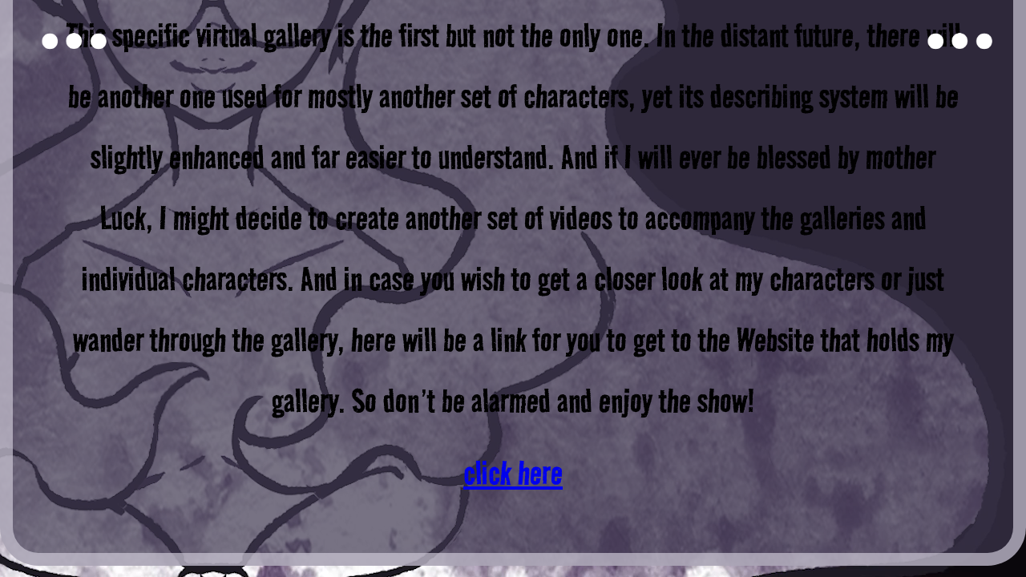

--- FILE ---
content_type: text/css
request_url: https://odraz.umelecka.cz/wp-content/themes/odraz-frame/assets/styles/menu-style.css
body_size: 498
content:
/*
 * MENU BUTTON
 */
.menu__bar {
  position: fixed;
  top: 1em;
  left: 0.6em;
  z-index: 999;
  height: auto;
  width: 111px;
  outline: none;
  cursor: pointer;	
}
.menu__bar img{
	filter: invert(1);
    mix-blend-mode: difference;
}
.menu__toggler {
  position: fixed;
  top: 4em;
  right: 8em;
  z-index: 999;
  height: 40px;
  width: 40px;
  outline: none;
  cursor: pointer;
  display: flex;
  align-items: center;
  filter: invert(1);
  mix-blend-mode: difference;
}
.menu__toggler span,
.menu__toggler span::before,
.menu__toggler span::after {
  position: absolute;
  content: "";
  width: 40px;
  height: 4px;
  background: #000;
  transition: 500ms cubic-bezier(0.77, 0, 0.175, 1);
}
.menu__toggler span::before {
  top: -12px;
}
.menu__toggler span::after {
  top: 12px;
}
.menu__toggler.active > span {
  background: transparent;
	filter: invert(1);
    mix-blend-mode: difference;
}
.menu__toggler.active > span::before, .menu__toggler.active > span::after {
  background: #fff;
  top: 0px;
}
.menu__toggler.active > span::before {
  transform: rotate(-225deg);
}
.menu__toggler.active > span::after {
  transform: rotate(225deg);
}


/*
 * SLIDING MENU PANEL
 */
.off-menu {
  position: absolute;
  right: -35%;
  z-index: 998;
  color: #fff;
  background:  #000;

  width: 35%;
  height: 100%;
  padding: 100px;
  display: flex;
  flex-direction: column;
  justify-content: center;
  transition: 300ms right cubic-bezier(0.77, 0, 0.175, 1);
}

.off-menu.active {
  right: 0;
}
.off-menu p {
  font-size: 1.4rem;
  margin-bottom: 1rem;
}
@media only screen and (max-width: 600px) {
  .off-menu {
    width: 100%;
    right: -100%;
    padding: 50px;
  }
  .menu__toggler {
    position: fixed;
    top: 2em;
    right: 2em;
  }
}


--- FILE ---
content_type: text/css
request_url: https://odraz.umelecka.cz/wp-content/themes/odraz-frame/assets/styles/style.css?ver=1677769095
body_size: 3691
content:
/************************************************

Stylesheet: Global Stylesheet

*************************************************/
/*
 * BASIC STYLES
 */
*,
*::before,
*::after {
  margin: 0;
  padding: 0;
  box-sizing: border-box;
}
html {
	scroll-behavior: smooth;
}
body {
  font-family: 'roboto_flex';
  width: 100vw;
  margin: 0;
  padding: 0;
  background: #000; /*#fefefe*/
  font-weight: 400;
  line-height: 1.5;
  color: #fff; /*#0a0a0a*/
  -webkit-font-smoothing: antialiased;
  -moz-osx-font-smoothing: grayscale;
}

@font-face {
    font-family: 'roboto_flex';
    src: url('../fonts/robotoflex-webfont.eot');
    src: url('../fonts/robotoflex-webfont.eot?#iefix') format('embedded-opentype'),
         url('../fonts/robotoflex-webfont.woff2') format('woff2 supports variations'),
         url('../fonts/robotoflex-webfont.ttf') format('truetype-variations'),
         url('../fonts/robotoflex-webfont.svg#roboto_flexregular') format('svg');
    font-weight: 100 1000;
    font-stretch: 25% 151%;
}

h1{
  font-family: 'roboto_flex';
  font-weight: 100;
  font-stretch:  151%; /*'wdth'*/
  font-variation-settings: 'opsz' 8;
	/*color: black;*/
}

h2 {
  font-family: 'roboto_flex';
  font-weight: 850; /*'wght'*/
  font-variation-settings: 'opsz' 144;
  font-size: 2rem;
  line-height: 1.2;
  padding-bottom: 1rem;
	/*color: black;*/
}

p {
  margin-bottom: 1rem;
  font-size: inherit;
  line-height: 1.6;
  text-rendering: optimizeLegibility;
	color: black;
}
a {
    line-height: inherit;
    cursor: pointer;
}
ul {
    margin-left: 1.25rem;
    list-style-type: disc;
}
li {
    font-size: inherit;
}

/*
 * LAYOUT STYLES
 */
 .off-canvas {
  position: fixed;
  z-index: 12;
  backface-visibility: hidden;
  background: #000;
 }

.off-canvas-wrapper {
  position: relative;
  overflow: hidden;
}

.off-canvas-content {

}

.content {
	/*display: flex;
    justify-content: center;*/

}

.header {

}

.inner-content {
  width: 46%;
	
}

.inner-footer {

}

.grid-x {
  display: -webkit-box;
  display: -webkit-flex;
  display: -ms-flexbox;
  display: flex;
  -webkit-box-orient: horizontal;
  -webkit-box-direction: normal;
  -webkit-flex-flow: row wrap;
  -ms-flex-flow: row wrap;
  flex-flow: row wrap;
}

.grid-margin-x {
  margin-left: -0.625rem;
  margin-right: -0.625rem;
}

.grid-padding-x {}
.archive-grid {}
.main {
	
}
.small-6 {}
.grid-margin-x>.small-12 {
width: calc(100% - 1.25rem);
-webkit-box-flex: 0;
-webkit-flex: 0 0 auto;
-ms-flex: 0 0 auto;
flex: 0 0 auto;
}
.medium-3 {}
.medium-4 {}
.medium-8 {}
.medium-12 {}
.large-3 {}
.large-4 {}
.large-8 {}
.large-12 {}

.top-menu {
  padding: 0;
  margin: 0;
  list-style: none;
  position: relative;
  display: flex;
  -webkit-flex-wrap: wrap;
  -ms-flex-wrap: wrap;
  flex-wrap: wrap;
  -webkit-box-orient: horizontal;
  -webkit-box-direction: normal;
  -webkit-flex-direction: row;
  -ms-flex-direction: row;
  flex-direction: row;
}
.cell {
    -webkit-box-flex: 0;
    -webkit-flex: 0 0 auto;
    -ms-flex: 0 0 auto;
    flex: 0 0 auto;
    min-height: 0;
    min-width: 0;
    width: 100%;
}
.grid-padding-x>.cell {
  padding-right: 0.625rem;
  padding-left: 0.625rem;
}
.grid-margin-x>.cell {
    width: calc(100% - 1.25rem);
    margin-left: 0.625rem;
    margin-right: 0.625rem;
}



 /*
  * SINGLE STYLES
  */
.main a  {
    font-family: 'roboto_flex';
    font-variation-settings: 'wdth' 151;
    text-decoration: none;
}
.post a {
  color: black;
}
.wp-block-button a {
  color: white;
}

.logo a {
  font-family: 'roboto_flex';
  color: black;
  font-size: 6em;
  font-weight: 1000; /*'wght'*/
  font-stretch:  151%; /*'wdth'*/
  font-variation-settings: 'opsz' 144;
  text-decoration: none;
  padding-left: 1rem;
	filter: invert(1);
    mix-blend-mode: difference;
}
.menu {
  padding-bottom: 1rem;
}
.menu li {
  list-style: none;
}

.entry-content{

	padding: 2rem 4rem 4rem 4rem;
}

.article-header {
  color: black;
  font-size: 1rem;
  font-weight: 1000; /*'wght'*/
  font-stretch:  151%; /*'wdth'*/
  font-variation-settings: 'opsz' 144;
}
.article-header img {
width: 100%;
height: auto; /*33vw*/
}

.single-link {
  line-height: 1.4rem;
    display: flex;
    justify-content: right;
}

.single-link a:link {
  border-radius: 2em;
  padding: 1em;
  background-color: rgb(255,255,255);
  font-family:'roboto_flex', arial;
  color: rgb(0,0,0);
  text-decoration: none;
  border: 1px solid rgb(0,0,0);
}

.single-link a:hover, .single-link a:focus {
     border-radius: 2em;
     padding: 1em;
     background-color: rgb(0,0,0);
     color: rgb(255,255,255);
     font-family:'roboto_flex', arial;
     text-decoration: none;
     cursor: pointer;
     -webkit-transition: 0.5s ease-in;
     /* Safari */ transition: 0.5s ease-in;
     border: 1px solid rgb(255,255,255);
   }
.wp-block-search__button{
  border-radius: 2em;
  padding: 0.4em 1.2em;
  background-color: rgb(255,255,255);
  font-family:'roboto_flex', arial;
  color: rgb(0,0,0);
  text-decoration: none;
}
.wp-block-search__button a:hover, .wp-block-search__button a:focus {
     border-radius: 2em;
     padding: 0.4em 1.2em;
     background-color: rgb(0,0,0);
     color: rgb(255,255,255);
     font-family:'roboto_flex', arial;
     text-decoration: none;
     -webkit-transition: 0.5s ease-in;
     /* Safari */ transition: 0.5s ease-in;
   }

.single-date{
  font-family:'roboto_flex', arial;
  font-size:1em;
  text-align: right;
  padding-bottom:0;
  padding-right: 1em;
  float: right;
  font-stretch: 25%;
  font-variation-settings: 'opsz' 28;
}

.menu a:link {
  color: rgb(255,255,255);
  text-decoration: none;
  font-size: 1.6em;
}

.menu a:hover {
  color: rgb(255,255,255);
}

.menu a:visited {
  color: rgb(255,255,255);
  text-decoration: overline;
}
.wp-block-tag-cloud a{
  font-family:'roboto_flex', arial;
  color: #fff;
  text-decoration: none;
}
.wp-block-button__link {
    color: #fff;
    background-color: #000;
}
.byline{
  font-family:'roboto_flex', arial;
  font-size:1rem;
  color: black;
  font-stretch: 25%;
  font-variation-settings: 'opsz' 28;
}

.post{
overflow: hidden;
border-radius: 1vw;
	background-color: white;
}
.pagination {
list-style: none;
}
.pagination a {
  color: #fff;
}

.pagination li {
float: left;
font-family:'roboto_flex', arial;
color: #fff;
font-size:3rem;
}

.top-bar, .top-bar ul {
  /*background-color: white;*/
}


@media only screen and (max-width: 600px) {
  .logo a {
    font-size: 4em;
  }
  .inner-content {
    width: auto;
  }
  .article-header img {
    width: 100%;
    height: auto;
	}
	.entry-content {
    padding-bottom: 4rem;
    padding-right: 1rem;
	padding-left: 1rem;
	}
	.footer-bar {
    display: grid;
    justify-items: center;
	}
}


/*********************
POSTS & CONTENT STYLES
*********************/
.page-title .vcard {
  border: 0px;
  padding: 0px; }



.entry-content img {
  max-width: 100%;
  height: auto; }

.entry-content .alignleft, .entry-content img.alignleft {
  margin-right: 1.5em;
  display: inline;
  float: left; }

.entry-content .alignright, .entry-content img.alignright {
  margin-left: 1.5em;
  display: inline;
  float: right; }

.entry-content .aligncenter, .entry-content img.aligncenter {
  margin-right: auto;
  margin-left: auto;
  display: block;
  clear: both; }

.entry-content video, .entry-content object {
  max-width: 100%;
  height: auto; }

.entry-content pre {
  background: #eee;
  border: 1px solid #cecece;
  padding: 10px; }

.wp-caption {
  max-width: 100%;
  background: #eee;
  padding: 5px; }
  .wp-caption img {
    max-width: 100%;
    margin-bottom: 0;
    width: 100%; }
  .wp-caption p.wp-caption-text {
    font-size: 0.85em;
    margin: 4px 0 7px;
    text-align: center; }

/* PASSWORD PAGE*/
.post-password-required {
    /*margin: auto;*/
    background-color: black;
    width: 100vw;
	height: 100vh;
	padding: 28vh 28vw 0 28vw;
    /*margin-top: 28vh;*/
    color: white;
    text-align: center;
}
.post-password-required form p:first-child {
  	display: none;
}
.post-password-required form p:nth-child(2){
	display: flex;
	flex-direction: column;
    flex-wrap: nowrap;
    align-items: center;
    justify-content: center;
}
.post-password-required form p:nth-child(2) label{
	display: flex;
	flex-direction: column;
    flex-wrap: nowrap;
    align-items: center;
    justify-content: center;
	margin: 2rem;
	font-size: 1.4em;
}
.post-password-form input[type="submit"] {
  display: inline-block;
  vertical-align: middle;
  margin: 0 0 1rem 0;
  font-family: inherit;
  padding: 1em 3em;
  -webkit-appearance: none;
  border: 1px solid white;
  border-radius: 2em;
  transition: background-color 0.25s ease-out, color 0.25s ease-out;
  font-size: 1rem;
  line-height: 1;
  text-align: center;
  cursor: pointer;
  background-color: white;
  color: black; }
  [data-whatinput='mouse'] .post-password-form input[type="submit"] {
    outline: 0; }
  .post-password-form input[type="submit"]:hover, .post-password-form input[type="submit"]:focus {
    background-color: black;
    color: white; }
.post-password-required .wpulike, .post-password-required .article-footer { 
	display: none;
}
/* PASSWORD end*/

/*********************
IMAGE GALLERY STYLES
*********************/
.gallery {
  max-width: 100%;
  margin-left: auto;
  margin-right: auto;
  margin-right: -15px;
  margin-left: -15px; }

.gallery::before, .gallery::after {
  content: ' ';
  display: table; }

.gallery::after {
  clear: both; }

.gallery.gallery-columns-1 > dl {
  width: 100%;
  float: left;
  padding-right: 0.625rem;
  padding-left: 0.625rem; }
  @media print, screen and (min-width: 40em) {
    .gallery.gallery-columns-1 > dl {
      padding-right: 0.9375rem;
      padding-left: 0.9375rem; } }
  .gallery.gallery-columns-1 > dl:last-child:not(:first-child) {
    float: right; }

.gallery.gallery-columns-2 > dl {
  width: 50%;
  float: left;
  padding-right: 0.625rem;
  padding-left: 0.625rem; }
  @media print, screen and (min-width: 40em) {
    .gallery.gallery-columns-2 > dl {
      padding-right: 0.9375rem;
      padding-left: 0.9375rem; } }
  .gallery.gallery-columns-2 > dl:last-child:not(:first-child) {
    float: right; }

.gallery.gallery-columns-3 > dl {
  width: 33.33333%;
  float: left;
  padding-right: 0.625rem;
  padding-left: 0.625rem; }
  @media print, screen and (min-width: 40em) {
    .gallery.gallery-columns-3 > dl {
      padding-right: 0.9375rem;
      padding-left: 0.9375rem; } }
  .gallery.gallery-columns-3 > dl:last-child:not(:first-child) {
    float: right; }

.gallery.gallery-columns-4 > dl {
  width: 25%;
  float: left;
  padding-right: 0.625rem;
  padding-left: 0.625rem; }
  @media print, screen and (min-width: 40em) {
    .gallery.gallery-columns-4 > dl {
      padding-right: 0.9375rem;
      padding-left: 0.9375rem; } }
  .gallery.gallery-columns-4 > dl:last-child:not(:first-child) {
    float: right; }

.gallery.gallery-columns-5 > dl {
  width: 20%;
  float: left;
  padding-right: 0.625rem;
  padding-left: 0.625rem; }
  @media print, screen and (min-width: 40em) {
    .gallery.gallery-columns-5 > dl {
      padding-right: 0.9375rem;
      padding-left: 0.9375rem; } }
  .gallery.gallery-columns-5 > dl:last-child:not(:first-child) {
    float: right; }

.gallery.gallery-columns-6 > dl {
  width: 16.66667%;
  float: left;
  padding-right: 0.625rem;
  padding-left: 0.625rem; }
  @media print, screen and (min-width: 40em) {
    .gallery.gallery-columns-6 > dl {
      padding-right: 0.9375rem;
      padding-left: 0.9375rem; } }
  .gallery.gallery-columns-6 > dl:last-child:not(:first-child) {
    float: right; }

.gallery.gallery-columns-7 > dl {
  width: 14.28571%;
  float: left;
  padding-right: 0.625rem;
  padding-left: 0.625rem; }
  @media print, screen and (min-width: 40em) {
    .gallery.gallery-columns-7 > dl {
      padding-right: 0.9375rem;
      padding-left: 0.9375rem; } }
  .gallery.gallery-columns-7 > dl:last-child:not(:first-child) {
    float: right; }

.gallery.gallery-columns-8 > dl {
  width: 12.5%;
  float: left;
  padding-right: 0.625rem;
  padding-left: 0.625rem; }
  @media print, screen and (min-width: 40em) {
    .gallery.gallery-columns-8 > dl {
      padding-right: 0.9375rem;
      padding-left: 0.9375rem; } }
  .gallery.gallery-columns-8 > dl:last-child:not(:first-child) {
    float: right; }

.gallery dl {
  width: 100%;
  float: left;
  padding-left: 0.9375rem;
  padding-right: 0.9375rem; }

.gallery dl:last-child:not(:first-child) {
  float: right; }

/*********************
PAGE NAVI STYLES
*********************/
.page-navigation {
  margin-top: 1rem; }

/*********************
COMMENT STYLES
*********************/
#comments .commentlist {
  margin-left: 0px; }

#respond ul {
  margin-left: 0px; }

.commentlist li {
  position: relative;
  clear: both;
  overflow: hidden;
  list-style-type: none;
  margin-bottom: 1.5em;
  padding: 0.7335em 10px; }
  .commentlist li:last-child {
    margin-bottom: 0; }
  .commentlist li ul.children {
    margin: 0; }

.commentlist li[class*=depth-] {
  margin-top: 1.1em; }

.commentlist li.depth-1 {
  margin-left: 0;
  margin-top: 0; }

.commentlist li:not(.depth-1) {
  margin-left: 10px;
  margin-top: 0;
  padding-bottom: 0; }

.commentlist .vcard {
  margin-left: 50px; }
  .commentlist .vcard cite.fn {
    font-weight: 700;
    font-style: normal; }
  .commentlist .vcard time {
    float: right; }
    .commentlist .vcard time a {
      color: #999;
      text-decoration: none; }
      .commentlist .vcard time a:hover {
        text-decoration: underline; }
  .commentlist .vcard img.avatar {
    position: absolute;
    left: 10px;
    padding: 2px;
    border: 1px solid #cecece;
    background: #fff; }

.commentlist .comment_content p {
  margin: 0.7335em 0 1.5em;
  font-size: 1em;
  line-height: 1.5em; }

.commentlist .comment-reply-link {
  float: right; }

/*********************
COMMENT FORM STYLES
*********************/
.respond-form {
  margin: 1.5em 10px;
  padding-bottom: 2.2em; }
  .respond-form form {
    margin: 0.75em 0; }
    .respond-form form li {
      list-style-type: none;
      clear: both;
      margin-bottom: 0.7335em; }
      .respond-form form li label,
      .respond-form form li small {
        display: none; }
    .respond-form form input[type=text],
    .respond-form form input[type=email],
    .respond-form form input[type=url],
    .respond-form form textarea {
      padding: 3px 6px;
      background: #efefef;
      border: 2px solid #cecece;
      line-height: 1.5em; }
      .respond-form form input[type=text]:focus,
      .respond-form form input[type=email]:focus,
      .respond-form form input[type=url]:focus,
      .respond-form form textarea:focus {
        background: #fff; }
      .respond-form form input[type=text]:invalid,
      .respond-form form input[type=email]:invalid,
      .respond-form form input[type=url]:invalid,
      .respond-form form textarea:invalid {
        outline: none;
        border-color: #fbc2c4;
        background-color: #f6e7eb;
        -ms-box-shadow: none;
        box-shadow: none; }
    .respond-form form input[type=text],
    .respond-form form input[type=email],
    .respond-form form input[type=url] {
      max-width: 400px;
      min-width: 250px; }
    .respond-form form textarea {
      resize: none;
      width: 97.3%;
      height: 150px; }

#comment-form-title {
  margin: 0 0 1.1em; }

#allowed_tags {
  margin: 1.5em 10px 0.7335em 0; }

.nocomments {
  margin: 0 20px 1.1em; }

/*********************
SIDEBARS & ASIDES
*********************/
.sidebar li {
  list-style: none; }

.widget ul {
  margin: 0; }

/*********************
FOOTER STYLES
*********************/
.footer {
  clear: both;
  padding-top: 4em; 
  padding-bottom: 3em;
}
.footer a{
  color: #fff;

}

.footer .cell{
 display: flex;
 justify-content: flex-start;
 align-items: flex-start;
}
.footer-bar {
	display: flex;
	flex-wrap: nowrap;
    justify-content: space-evenly;
    align-items: center;
	background-color: black;
}
.footer-bar p {
	color: white;
}

/*********************
VISUAL EDITOR STYLES
*********************/
body#tinymce {
  margin: 20px; }

/*********************
PLUGIN STYLES
*********************/
.gform_body ul {
  list-style: none outside none;
  margin: 0; }

/*# sourceMappingURL=style.css.map */

.wpulike-default button.wp_ulike_btn {
    color: #000;
    background-color: #fff;
    min-height: 30px;
    min-width: 50px;
}
.wpulike-default button.wp_ulike_btn :hover {
    background-color: #fff;    
}
.wpulike-default .count-box {

    background-color: #fff;


    box-shadow: 0 0 0 1px #000 inset;
    color: #000;
    vertical-align: middle;
    text-align: center;
}
.wpulike-default .count-box:before {
border-bottom-color: #000;

border-left-color: #000;
}
.wpulike-heart .wp_ulike_general_class {
    box-shadow: 0 0 0 0px rgba(0,0,0,0) inset;
    padding: 10px;
	}
.wpulike-heart .wp_ulike_put_image:after { 
	width: 40px;
	height: 40px; 
}
.wpulike-heart .count-box {
    font-size: 1em;
    text-decoration: none;
    line-height: 28px;
    display: inline-block;
    color: black;
    text-align: center;
    font-weight: 600;
    vertical-align: middle;
    padding: 0 1em;
}

--- FILE ---
content_type: text/css
request_url: https://odraz.umelecka.cz/wp-content/uploads/wp-coder/style-125.css?ver=4.4_1718693086
body_size: 1124
content:
@import url('https://fonts.googleapis.com/css2?family=Road+Rage&display=swap');
.road-rage-regular {
  
}
body {
      font-size:xxx-large;
    background-color: rgb(24, 27, 30);
	/*background-image: url(https://odraz.umelecka.cz/wp-content/uploads/2024/06/againnnnnnn.gif);*/
	/*background-size: cover;*/
	height: 100vh;
	overflow: hidden;
	background-position: top center;
	font-family: "Road Rage", sans-serif;
  font-weight: 400;
  font-style: normal;
    
}
/* Style the video: 100% width and height to cover the entire window */
#myVideo {
  position: fixed;
  right: 0;
  bottom: 0;
  min-width: 100%;
  min-height: 100%;
	
}
.wp-block-group{
	position:absolute;
	bottom: 00%;
	left: 0%;
	z-index: 2;
}
.page {
	    height: 98vh;
    display: flex;
    align-content: flex-end;
    flex-direction: column;
    justify-content: flex-end;
}
.wpulike {
	display:none;
}

#menu__toggle {
  opacity: 0;
}


#menu__toggle:checked ~ .menu__box {
  visibility: visible;
  top: 0;
}
.menu_left{
	top: 30px;
  left: 40px;
}
.menu_right{
	top: 30px;
  right: 40px;
}
.menu__btn {
  display: flex;
  align-items: center;
  position: fixed;
	z-index: 10;
  background-size: cover;
  width: 95px;
  height: 45px;
	cursor: pointer;
  background-image: url("https://odraz.umelecka.cz/wp-content/uploads/2024/05/menu-tecky-e1717763784600.png");
  transition-duration: .25s;
	flex-wrap: nowrap;
    justify-content: center;
    align-items: center;
}
.menu__btn:hover {
 background-image: url("https://odraz.umelecka.cz/wp-content/uploads/2024/05/menu-tecky-f-e1717764189969.png")
}
.menu__box {
  display: block;
  position: fixed;
  visibility: hidden;
  top: -100%;
  left: 0;
	width: calc(100vw - 2rem);
  height: 50%;
	padding-top: 4rem;
	box-shadow: 0px 0px  0px 1rem rgba(203, 199, 212, 0.7); 
	transition-duration: .25s;
	background-color: rgba(203, 199, 212, 0.7);
  /*border: solid 1rem none;*/
  border-radius: 3rem;
  text-align: center;
	color: white;
	margin: 1rem;
	z-index: 8;
}
.purple_box {
	display: flex;
	background-color: rgba(62, 55, 79, 0.7);
	border-radius: 3rem;
	width: 100%;
  height: 100%;
    align-items: flex-start;
    align-content: center;
	justify-content: space-evenly;	
}
.menu__box a:link{
	font-size: 5rem;
	text-decoration: none;
}
.menu__box a:visited{
	font-size: 5rem;
}
.menu__box a:hover{
	font-size: 5rem;
	color: #402360;
}

.menu__item {
  display: contents;
  padding: 12px 24px;

  color: white;
font-family: "Road Rage", sans-serif;
  font-weight: 400;
  font-style: normal;
    width: 100vw;
    margin: 0;
    padding: 0;
    background: #ffff;
    font-weight: 400;
    line-height: 1.5;
  text-decoration: none;

  transition-duration: .25s;
}
.menu__item:hover {
  background-color: #CFD8DC;
}
.menu__box ul{
	
	/*width: 100%;
  height: 100%;*/
 	margin: 0;
  list-style: none;
	
  
	padding: 4rem;
}
h2 {
    font-family: "Road Rage", sans-serif;
    font-weight: 400;
    
    font-size: 4rem;
    line-height: 2;
    padding-bottom: 1rem;
}

/* delete */
wpulike, entry-title, type-button aria-label-Like Button, footer, class- wpulike wpulike-heart
{
	display: none;
}
.wp-block-group {
    background-color: rgba(62, 55, 79, 0.7);
    border: solid 1rem rgba(203, 199, 212, 0.7);
    border-radius: 3rem;
    padding: 4rem;
    text-align: center;
    color: white;
}
.wp-block-group {
    box-sizing: border-box;
}



--- FILE ---
content_type: application/javascript
request_url: https://odraz.umelecka.cz/wp-content/themes/odraz-frame/assets/scripts/menu-script.js
body_size: 33
content:
const toggler = document.querySelector('.menu__toggler');
const menu    = document.querySelector('.off-menu');

/*
 * Toggles on and off the 'active' class on the menu
 * and the toggler button.
 */
toggler.addEventListener('click', () => {
  toggler.classList.toggle('active');
  menu.classList.toggle('active');
})
